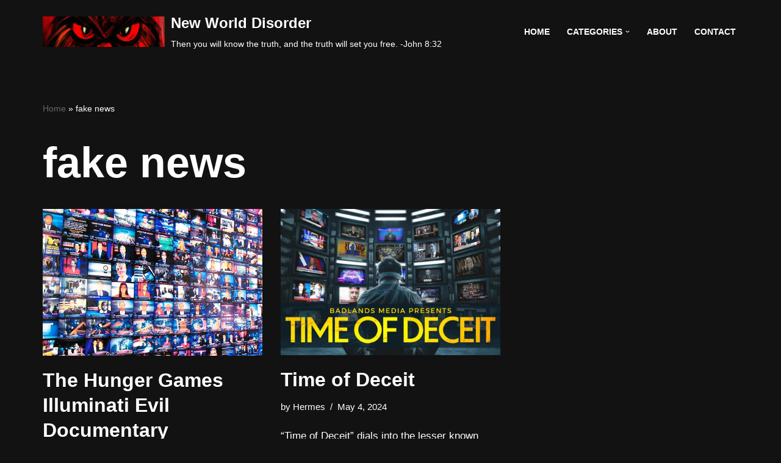

--- FILE ---
content_type: text/html; charset=UTF-8
request_url: https://wssrmnn.net/tag/fake-news/
body_size: 14166
content:
<!DOCTYPE html>
<html lang="en-US">

<head>
	
	<meta charset="UTF-8">
	<meta name="viewport" content="width=device-width, initial-scale=1, minimum-scale=1">
	<link rel="profile" href="http://gmpg.org/xfn/11">
		<meta name='robots' content='index, follow, max-image-preview:large, max-snippet:-1, max-video-preview:-1' />

	<!-- This site is optimized with the Yoast SEO plugin v26.2 - https://yoast.com/wordpress/plugins/seo/ -->
	<title>fake news Archives - New World Disorder</title>
	<link rel="canonical" href="https://wssrmnn.net/tag/fake-news/" />
	<meta property="og:locale" content="en_US" />
	<meta property="og:type" content="article" />
	<meta property="og:title" content="fake news Archives - New World Disorder" />
	<meta property="og:url" content="https://wssrmnn.net/tag/fake-news/" />
	<meta property="og:site_name" content="New World Disorder" />
	<meta name="twitter:card" content="summary_large_image" />
	<script type="application/ld+json" class="yoast-schema-graph">{"@context":"https://schema.org","@graph":[{"@type":"CollectionPage","@id":"https://wssrmnn.net/tag/fake-news/","url":"https://wssrmnn.net/tag/fake-news/","name":"fake news Archives - New World Disorder","isPartOf":{"@id":"https://wssrmnn.net/#website"},"primaryImageOfPage":{"@id":"https://wssrmnn.net/tag/fake-news/#primaryimage"},"image":{"@id":"https://wssrmnn.net/tag/fake-news/#primaryimage"},"thumbnailUrl":"https://wssrmnn.net/wp-content/uploads/2025/06/msm.jpg","breadcrumb":{"@id":"https://wssrmnn.net/tag/fake-news/#breadcrumb"},"inLanguage":"en-US"},{"@type":"ImageObject","inLanguage":"en-US","@id":"https://wssrmnn.net/tag/fake-news/#primaryimage","url":"https://wssrmnn.net/wp-content/uploads/2025/06/msm.jpg","contentUrl":"https://wssrmnn.net/wp-content/uploads/2025/06/msm.jpg","width":650,"height":435},{"@type":"BreadcrumbList","@id":"https://wssrmnn.net/tag/fake-news/#breadcrumb","itemListElement":[{"@type":"ListItem","position":1,"name":"Home","item":"https://wssrmnn.net/"},{"@type":"ListItem","position":2,"name":"fake news"}]},{"@type":"WebSite","@id":"https://wssrmnn.net/#website","url":"https://wssrmnn.net/","name":"New World Disorder","description":"Then you will know the truth, and the truth will set you free. -John 8:32","publisher":{"@id":"https://wssrmnn.net/#/schema/person/c48f2d00b32642fa76c822ef705ddbae"},"potentialAction":[{"@type":"SearchAction","target":{"@type":"EntryPoint","urlTemplate":"https://wssrmnn.net/?s={search_term_string}"},"query-input":{"@type":"PropertyValueSpecification","valueRequired":true,"valueName":"search_term_string"}}],"inLanguage":"en-US"},{"@type":["Person","Organization"],"@id":"https://wssrmnn.net/#/schema/person/c48f2d00b32642fa76c822ef705ddbae","name":"Hermes","image":{"@type":"ImageObject","inLanguage":"en-US","@id":"https://wssrmnn.net/#/schema/person/image/","url":"https://secure.gravatar.com/avatar/84b23e52deab1a3b37b6828d4cc228c0d4b6b20ba2dc3237f29bed17c687abc4?s=96&d=mm&r=g","contentUrl":"https://secure.gravatar.com/avatar/84b23e52deab1a3b37b6828d4cc228c0d4b6b20ba2dc3237f29bed17c687abc4?s=96&d=mm&r=g","caption":"Hermes"},"logo":{"@id":"https://wssrmnn.net/#/schema/person/image/"},"description":"Renowned for the Hermetic Corpus, a collection of mystical texts shaping Western esotericism. My teachings delve into alchemy, astrology, and the nature of reality, guiding seekers toward spiritual enlightenment. My legacy as a symbol of profound wisdom and spiritual pursuit endures.","sameAs":["https://wssrmnn.net"]}]}</script>
	<!-- / Yoast SEO plugin. -->


<link rel="alternate" type="application/rss+xml" title="New World Disorder &raquo; Feed" href="https://wssrmnn.net/feed/" />
<link rel="alternate" type="application/rss+xml" title="New World Disorder &raquo; Comments Feed" href="https://wssrmnn.net/comments/feed/" />
<link rel="alternate" type="application/rss+xml" title="New World Disorder &raquo; fake news Tag Feed" href="https://wssrmnn.net/tag/fake-news/feed/" />
<style type="text/css" media="all">
.wpautoterms-footer{background-color:#ffffff;text-align:center;}
.wpautoterms-footer a{color:#000000;font-family:Arial, sans-serif;font-size:14px;}
.wpautoterms-footer .separator{color:#cccccc;font-family:Arial, sans-serif;font-size:14px;}</style>
<style id='wp-img-auto-sizes-contain-inline-css'>
img:is([sizes=auto i],[sizes^="auto," i]){contain-intrinsic-size:3000px 1500px}
/*# sourceURL=wp-img-auto-sizes-contain-inline-css */
</style>
<style id='wp-emoji-styles-inline-css'>

	img.wp-smiley, img.emoji {
		display: inline !important;
		border: none !important;
		box-shadow: none !important;
		height: 1em !important;
		width: 1em !important;
		margin: 0 0.07em !important;
		vertical-align: -0.1em !important;
		background: none !important;
		padding: 0 !important;
	}
/*# sourceURL=wp-emoji-styles-inline-css */
</style>
<style id='wp-block-library-inline-css'>
:root{--wp-block-synced-color:#7a00df;--wp-block-synced-color--rgb:122,0,223;--wp-bound-block-color:var(--wp-block-synced-color);--wp-editor-canvas-background:#ddd;--wp-admin-theme-color:#007cba;--wp-admin-theme-color--rgb:0,124,186;--wp-admin-theme-color-darker-10:#006ba1;--wp-admin-theme-color-darker-10--rgb:0,107,160.5;--wp-admin-theme-color-darker-20:#005a87;--wp-admin-theme-color-darker-20--rgb:0,90,135;--wp-admin-border-width-focus:2px}@media (min-resolution:192dpi){:root{--wp-admin-border-width-focus:1.5px}}.wp-element-button{cursor:pointer}:root .has-very-light-gray-background-color{background-color:#eee}:root .has-very-dark-gray-background-color{background-color:#313131}:root .has-very-light-gray-color{color:#eee}:root .has-very-dark-gray-color{color:#313131}:root .has-vivid-green-cyan-to-vivid-cyan-blue-gradient-background{background:linear-gradient(135deg,#00d084,#0693e3)}:root .has-purple-crush-gradient-background{background:linear-gradient(135deg,#34e2e4,#4721fb 50%,#ab1dfe)}:root .has-hazy-dawn-gradient-background{background:linear-gradient(135deg,#faaca8,#dad0ec)}:root .has-subdued-olive-gradient-background{background:linear-gradient(135deg,#fafae1,#67a671)}:root .has-atomic-cream-gradient-background{background:linear-gradient(135deg,#fdd79a,#004a59)}:root .has-nightshade-gradient-background{background:linear-gradient(135deg,#330968,#31cdcf)}:root .has-midnight-gradient-background{background:linear-gradient(135deg,#020381,#2874fc)}:root{--wp--preset--font-size--normal:16px;--wp--preset--font-size--huge:42px}.has-regular-font-size{font-size:1em}.has-larger-font-size{font-size:2.625em}.has-normal-font-size{font-size:var(--wp--preset--font-size--normal)}.has-huge-font-size{font-size:var(--wp--preset--font-size--huge)}.has-text-align-center{text-align:center}.has-text-align-left{text-align:left}.has-text-align-right{text-align:right}.has-fit-text{white-space:nowrap!important}#end-resizable-editor-section{display:none}.aligncenter{clear:both}.items-justified-left{justify-content:flex-start}.items-justified-center{justify-content:center}.items-justified-right{justify-content:flex-end}.items-justified-space-between{justify-content:space-between}.screen-reader-text{border:0;clip-path:inset(50%);height:1px;margin:-1px;overflow:hidden;padding:0;position:absolute;width:1px;word-wrap:normal!important}.screen-reader-text:focus{background-color:#ddd;clip-path:none;color:#444;display:block;font-size:1em;height:auto;left:5px;line-height:normal;padding:15px 23px 14px;text-decoration:none;top:5px;width:auto;z-index:100000}html :where(.has-border-color){border-style:solid}html :where([style*=border-top-color]){border-top-style:solid}html :where([style*=border-right-color]){border-right-style:solid}html :where([style*=border-bottom-color]){border-bottom-style:solid}html :where([style*=border-left-color]){border-left-style:solid}html :where([style*=border-width]){border-style:solid}html :where([style*=border-top-width]){border-top-style:solid}html :where([style*=border-right-width]){border-right-style:solid}html :where([style*=border-bottom-width]){border-bottom-style:solid}html :where([style*=border-left-width]){border-left-style:solid}html :where(img[class*=wp-image-]){height:auto;max-width:100%}:where(figure){margin:0 0 1em}html :where(.is-position-sticky){--wp-admin--admin-bar--position-offset:var(--wp-admin--admin-bar--height,0px)}@media screen and (max-width:600px){html :where(.is-position-sticky){--wp-admin--admin-bar--position-offset:0px}}

/*# sourceURL=wp-block-library-inline-css */
</style><style id='wp-block-paragraph-inline-css'>
.is-small-text{font-size:.875em}.is-regular-text{font-size:1em}.is-large-text{font-size:2.25em}.is-larger-text{font-size:3em}.has-drop-cap:not(:focus):first-letter{float:left;font-size:8.4em;font-style:normal;font-weight:100;line-height:.68;margin:.05em .1em 0 0;text-transform:uppercase}body.rtl .has-drop-cap:not(:focus):first-letter{float:none;margin-left:.1em}p.has-drop-cap.has-background{overflow:hidden}:root :where(p.has-background){padding:1.25em 2.375em}:where(p.has-text-color:not(.has-link-color)) a{color:inherit}p.has-text-align-left[style*="writing-mode:vertical-lr"],p.has-text-align-right[style*="writing-mode:vertical-rl"]{rotate:180deg}
/*# sourceURL=https://wssrmnn.net/wp-includes/blocks/paragraph/style.min.css */
</style>
<style id='wp-block-quote-inline-css'>
.wp-block-quote{box-sizing:border-box;overflow-wrap:break-word}.wp-block-quote.is-large:where(:not(.is-style-plain)),.wp-block-quote.is-style-large:where(:not(.is-style-plain)){margin-bottom:1em;padding:0 1em}.wp-block-quote.is-large:where(:not(.is-style-plain)) p,.wp-block-quote.is-style-large:where(:not(.is-style-plain)) p{font-size:1.5em;font-style:italic;line-height:1.6}.wp-block-quote.is-large:where(:not(.is-style-plain)) cite,.wp-block-quote.is-large:where(:not(.is-style-plain)) footer,.wp-block-quote.is-style-large:where(:not(.is-style-plain)) cite,.wp-block-quote.is-style-large:where(:not(.is-style-plain)) footer{font-size:1.125em;text-align:right}.wp-block-quote>cite{display:block}
/*# sourceURL=https://wssrmnn.net/wp-includes/blocks/quote/style.min.css */
</style>
<style id='global-styles-inline-css'>
:root{--wp--preset--aspect-ratio--square: 1;--wp--preset--aspect-ratio--4-3: 4/3;--wp--preset--aspect-ratio--3-4: 3/4;--wp--preset--aspect-ratio--3-2: 3/2;--wp--preset--aspect-ratio--2-3: 2/3;--wp--preset--aspect-ratio--16-9: 16/9;--wp--preset--aspect-ratio--9-16: 9/16;--wp--preset--color--black: #000000;--wp--preset--color--cyan-bluish-gray: #abb8c3;--wp--preset--color--white: #ffffff;--wp--preset--color--pale-pink: #f78da7;--wp--preset--color--vivid-red: #cf2e2e;--wp--preset--color--luminous-vivid-orange: #ff6900;--wp--preset--color--luminous-vivid-amber: #fcb900;--wp--preset--color--light-green-cyan: #7bdcb5;--wp--preset--color--vivid-green-cyan: #00d084;--wp--preset--color--pale-cyan-blue: #8ed1fc;--wp--preset--color--vivid-cyan-blue: #0693e3;--wp--preset--color--vivid-purple: #9b51e0;--wp--preset--color--neve-link-color: var(--nv-primary-accent);--wp--preset--color--neve-link-hover-color: var(--nv-secondary-accent);--wp--preset--color--nv-site-bg: var(--nv-site-bg);--wp--preset--color--nv-light-bg: var(--nv-light-bg);--wp--preset--color--nv-dark-bg: var(--nv-dark-bg);--wp--preset--color--neve-text-color: var(--nv-text-color);--wp--preset--color--nv-text-dark-bg: var(--nv-text-dark-bg);--wp--preset--color--nv-c-1: var(--nv-c-1);--wp--preset--color--nv-c-2: var(--nv-c-2);--wp--preset--gradient--vivid-cyan-blue-to-vivid-purple: linear-gradient(135deg,rgb(6,147,227) 0%,rgb(155,81,224) 100%);--wp--preset--gradient--light-green-cyan-to-vivid-green-cyan: linear-gradient(135deg,rgb(122,220,180) 0%,rgb(0,208,130) 100%);--wp--preset--gradient--luminous-vivid-amber-to-luminous-vivid-orange: linear-gradient(135deg,rgb(252,185,0) 0%,rgb(255,105,0) 100%);--wp--preset--gradient--luminous-vivid-orange-to-vivid-red: linear-gradient(135deg,rgb(255,105,0) 0%,rgb(207,46,46) 100%);--wp--preset--gradient--very-light-gray-to-cyan-bluish-gray: linear-gradient(135deg,rgb(238,238,238) 0%,rgb(169,184,195) 100%);--wp--preset--gradient--cool-to-warm-spectrum: linear-gradient(135deg,rgb(74,234,220) 0%,rgb(151,120,209) 20%,rgb(207,42,186) 40%,rgb(238,44,130) 60%,rgb(251,105,98) 80%,rgb(254,248,76) 100%);--wp--preset--gradient--blush-light-purple: linear-gradient(135deg,rgb(255,206,236) 0%,rgb(152,150,240) 100%);--wp--preset--gradient--blush-bordeaux: linear-gradient(135deg,rgb(254,205,165) 0%,rgb(254,45,45) 50%,rgb(107,0,62) 100%);--wp--preset--gradient--luminous-dusk: linear-gradient(135deg,rgb(255,203,112) 0%,rgb(199,81,192) 50%,rgb(65,88,208) 100%);--wp--preset--gradient--pale-ocean: linear-gradient(135deg,rgb(255,245,203) 0%,rgb(182,227,212) 50%,rgb(51,167,181) 100%);--wp--preset--gradient--electric-grass: linear-gradient(135deg,rgb(202,248,128) 0%,rgb(113,206,126) 100%);--wp--preset--gradient--midnight: linear-gradient(135deg,rgb(2,3,129) 0%,rgb(40,116,252) 100%);--wp--preset--font-size--small: 13px;--wp--preset--font-size--medium: 20px;--wp--preset--font-size--large: 36px;--wp--preset--font-size--x-large: 42px;--wp--preset--spacing--20: 0.44rem;--wp--preset--spacing--30: 0.67rem;--wp--preset--spacing--40: 1rem;--wp--preset--spacing--50: 1.5rem;--wp--preset--spacing--60: 2.25rem;--wp--preset--spacing--70: 3.38rem;--wp--preset--spacing--80: 5.06rem;--wp--preset--shadow--natural: 6px 6px 9px rgba(0, 0, 0, 0.2);--wp--preset--shadow--deep: 12px 12px 50px rgba(0, 0, 0, 0.4);--wp--preset--shadow--sharp: 6px 6px 0px rgba(0, 0, 0, 0.2);--wp--preset--shadow--outlined: 6px 6px 0px -3px rgb(255, 255, 255), 6px 6px rgb(0, 0, 0);--wp--preset--shadow--crisp: 6px 6px 0px rgb(0, 0, 0);}:where(.is-layout-flex){gap: 0.5em;}:where(.is-layout-grid){gap: 0.5em;}body .is-layout-flex{display: flex;}.is-layout-flex{flex-wrap: wrap;align-items: center;}.is-layout-flex > :is(*, div){margin: 0;}body .is-layout-grid{display: grid;}.is-layout-grid > :is(*, div){margin: 0;}:where(.wp-block-columns.is-layout-flex){gap: 2em;}:where(.wp-block-columns.is-layout-grid){gap: 2em;}:where(.wp-block-post-template.is-layout-flex){gap: 1.25em;}:where(.wp-block-post-template.is-layout-grid){gap: 1.25em;}.has-black-color{color: var(--wp--preset--color--black) !important;}.has-cyan-bluish-gray-color{color: var(--wp--preset--color--cyan-bluish-gray) !important;}.has-white-color{color: var(--wp--preset--color--white) !important;}.has-pale-pink-color{color: var(--wp--preset--color--pale-pink) !important;}.has-vivid-red-color{color: var(--wp--preset--color--vivid-red) !important;}.has-luminous-vivid-orange-color{color: var(--wp--preset--color--luminous-vivid-orange) !important;}.has-luminous-vivid-amber-color{color: var(--wp--preset--color--luminous-vivid-amber) !important;}.has-light-green-cyan-color{color: var(--wp--preset--color--light-green-cyan) !important;}.has-vivid-green-cyan-color{color: var(--wp--preset--color--vivid-green-cyan) !important;}.has-pale-cyan-blue-color{color: var(--wp--preset--color--pale-cyan-blue) !important;}.has-vivid-cyan-blue-color{color: var(--wp--preset--color--vivid-cyan-blue) !important;}.has-vivid-purple-color{color: var(--wp--preset--color--vivid-purple) !important;}.has-neve-link-color-color{color: var(--wp--preset--color--neve-link-color) !important;}.has-neve-link-hover-color-color{color: var(--wp--preset--color--neve-link-hover-color) !important;}.has-nv-site-bg-color{color: var(--wp--preset--color--nv-site-bg) !important;}.has-nv-light-bg-color{color: var(--wp--preset--color--nv-light-bg) !important;}.has-nv-dark-bg-color{color: var(--wp--preset--color--nv-dark-bg) !important;}.has-neve-text-color-color{color: var(--wp--preset--color--neve-text-color) !important;}.has-nv-text-dark-bg-color{color: var(--wp--preset--color--nv-text-dark-bg) !important;}.has-nv-c-1-color{color: var(--wp--preset--color--nv-c-1) !important;}.has-nv-c-2-color{color: var(--wp--preset--color--nv-c-2) !important;}.has-black-background-color{background-color: var(--wp--preset--color--black) !important;}.has-cyan-bluish-gray-background-color{background-color: var(--wp--preset--color--cyan-bluish-gray) !important;}.has-white-background-color{background-color: var(--wp--preset--color--white) !important;}.has-pale-pink-background-color{background-color: var(--wp--preset--color--pale-pink) !important;}.has-vivid-red-background-color{background-color: var(--wp--preset--color--vivid-red) !important;}.has-luminous-vivid-orange-background-color{background-color: var(--wp--preset--color--luminous-vivid-orange) !important;}.has-luminous-vivid-amber-background-color{background-color: var(--wp--preset--color--luminous-vivid-amber) !important;}.has-light-green-cyan-background-color{background-color: var(--wp--preset--color--light-green-cyan) !important;}.has-vivid-green-cyan-background-color{background-color: var(--wp--preset--color--vivid-green-cyan) !important;}.has-pale-cyan-blue-background-color{background-color: var(--wp--preset--color--pale-cyan-blue) !important;}.has-vivid-cyan-blue-background-color{background-color: var(--wp--preset--color--vivid-cyan-blue) !important;}.has-vivid-purple-background-color{background-color: var(--wp--preset--color--vivid-purple) !important;}.has-neve-link-color-background-color{background-color: var(--wp--preset--color--neve-link-color) !important;}.has-neve-link-hover-color-background-color{background-color: var(--wp--preset--color--neve-link-hover-color) !important;}.has-nv-site-bg-background-color{background-color: var(--wp--preset--color--nv-site-bg) !important;}.has-nv-light-bg-background-color{background-color: var(--wp--preset--color--nv-light-bg) !important;}.has-nv-dark-bg-background-color{background-color: var(--wp--preset--color--nv-dark-bg) !important;}.has-neve-text-color-background-color{background-color: var(--wp--preset--color--neve-text-color) !important;}.has-nv-text-dark-bg-background-color{background-color: var(--wp--preset--color--nv-text-dark-bg) !important;}.has-nv-c-1-background-color{background-color: var(--wp--preset--color--nv-c-1) !important;}.has-nv-c-2-background-color{background-color: var(--wp--preset--color--nv-c-2) !important;}.has-black-border-color{border-color: var(--wp--preset--color--black) !important;}.has-cyan-bluish-gray-border-color{border-color: var(--wp--preset--color--cyan-bluish-gray) !important;}.has-white-border-color{border-color: var(--wp--preset--color--white) !important;}.has-pale-pink-border-color{border-color: var(--wp--preset--color--pale-pink) !important;}.has-vivid-red-border-color{border-color: var(--wp--preset--color--vivid-red) !important;}.has-luminous-vivid-orange-border-color{border-color: var(--wp--preset--color--luminous-vivid-orange) !important;}.has-luminous-vivid-amber-border-color{border-color: var(--wp--preset--color--luminous-vivid-amber) !important;}.has-light-green-cyan-border-color{border-color: var(--wp--preset--color--light-green-cyan) !important;}.has-vivid-green-cyan-border-color{border-color: var(--wp--preset--color--vivid-green-cyan) !important;}.has-pale-cyan-blue-border-color{border-color: var(--wp--preset--color--pale-cyan-blue) !important;}.has-vivid-cyan-blue-border-color{border-color: var(--wp--preset--color--vivid-cyan-blue) !important;}.has-vivid-purple-border-color{border-color: var(--wp--preset--color--vivid-purple) !important;}.has-neve-link-color-border-color{border-color: var(--wp--preset--color--neve-link-color) !important;}.has-neve-link-hover-color-border-color{border-color: var(--wp--preset--color--neve-link-hover-color) !important;}.has-nv-site-bg-border-color{border-color: var(--wp--preset--color--nv-site-bg) !important;}.has-nv-light-bg-border-color{border-color: var(--wp--preset--color--nv-light-bg) !important;}.has-nv-dark-bg-border-color{border-color: var(--wp--preset--color--nv-dark-bg) !important;}.has-neve-text-color-border-color{border-color: var(--wp--preset--color--neve-text-color) !important;}.has-nv-text-dark-bg-border-color{border-color: var(--wp--preset--color--nv-text-dark-bg) !important;}.has-nv-c-1-border-color{border-color: var(--wp--preset--color--nv-c-1) !important;}.has-nv-c-2-border-color{border-color: var(--wp--preset--color--nv-c-2) !important;}.has-vivid-cyan-blue-to-vivid-purple-gradient-background{background: var(--wp--preset--gradient--vivid-cyan-blue-to-vivid-purple) !important;}.has-light-green-cyan-to-vivid-green-cyan-gradient-background{background: var(--wp--preset--gradient--light-green-cyan-to-vivid-green-cyan) !important;}.has-luminous-vivid-amber-to-luminous-vivid-orange-gradient-background{background: var(--wp--preset--gradient--luminous-vivid-amber-to-luminous-vivid-orange) !important;}.has-luminous-vivid-orange-to-vivid-red-gradient-background{background: var(--wp--preset--gradient--luminous-vivid-orange-to-vivid-red) !important;}.has-very-light-gray-to-cyan-bluish-gray-gradient-background{background: var(--wp--preset--gradient--very-light-gray-to-cyan-bluish-gray) !important;}.has-cool-to-warm-spectrum-gradient-background{background: var(--wp--preset--gradient--cool-to-warm-spectrum) !important;}.has-blush-light-purple-gradient-background{background: var(--wp--preset--gradient--blush-light-purple) !important;}.has-blush-bordeaux-gradient-background{background: var(--wp--preset--gradient--blush-bordeaux) !important;}.has-luminous-dusk-gradient-background{background: var(--wp--preset--gradient--luminous-dusk) !important;}.has-pale-ocean-gradient-background{background: var(--wp--preset--gradient--pale-ocean) !important;}.has-electric-grass-gradient-background{background: var(--wp--preset--gradient--electric-grass) !important;}.has-midnight-gradient-background{background: var(--wp--preset--gradient--midnight) !important;}.has-small-font-size{font-size: var(--wp--preset--font-size--small) !important;}.has-medium-font-size{font-size: var(--wp--preset--font-size--medium) !important;}.has-large-font-size{font-size: var(--wp--preset--font-size--large) !important;}.has-x-large-font-size{font-size: var(--wp--preset--font-size--x-large) !important;}
/*# sourceURL=global-styles-inline-css */
</style>

<style id='classic-theme-styles-inline-css'>
/*! This file is auto-generated */
.wp-block-button__link{color:#fff;background-color:#32373c;border-radius:9999px;box-shadow:none;text-decoration:none;padding:calc(.667em + 2px) calc(1.333em + 2px);font-size:1.125em}.wp-block-file__button{background:#32373c;color:#fff;text-decoration:none}
/*# sourceURL=/wp-includes/css/classic-themes.min.css */
</style>
<link rel='stylesheet' id='wpautoterms_css-css' href='https://wssrmnn.net/wp-content/plugins/auto-terms-of-service-and-privacy-policy/css/wpautoterms.css?ver=6.9' media='all' />
<link rel='stylesheet' id='searchandfilter-css' href='https://wssrmnn.net/wp-content/plugins/search-filter/style.css?ver=1' media='all' />
<link rel='stylesheet' id='neve-style-css' href='https://wssrmnn.net/wp-content/themes/neve/style-main-new.min.css?ver=4.1.3' media='all' />
<style id='neve-style-inline-css'>
.is-menu-sidebar .header-menu-sidebar { visibility: visible; }.is-menu-sidebar.menu_sidebar_slide_left .header-menu-sidebar { transform: translate3d(0, 0, 0); left: 0; }.is-menu-sidebar.menu_sidebar_slide_right .header-menu-sidebar { transform: translate3d(0, 0, 0); right: 0; }.is-menu-sidebar.menu_sidebar_pull_right .header-menu-sidebar, .is-menu-sidebar.menu_sidebar_pull_left .header-menu-sidebar { transform: translateX(0); }.is-menu-sidebar.menu_sidebar_dropdown .header-menu-sidebar { height: auto; }.is-menu-sidebar.menu_sidebar_dropdown .header-menu-sidebar-inner { max-height: 400px; padding: 20px 0; }.is-menu-sidebar.menu_sidebar_full_canvas .header-menu-sidebar { opacity: 1; }.header-menu-sidebar .menu-item-nav-search:not(.floating) { pointer-events: none; }.header-menu-sidebar .menu-item-nav-search .is-menu-sidebar { pointer-events: unset; }@media screen and (max-width: 960px) { .builder-item.cr .item--inner { --textalign: center; --justify: center; } }
.nv-meta-list li.meta:not(:last-child):after { content:"/" }.nv-meta-list .no-mobile{
			display:none;
		}.nv-meta-list li.last::after{
			content: ""!important;
		}@media (min-width: 769px) {
			.nv-meta-list .no-mobile {
				display: inline-block;
			}
			.nv-meta-list li.last:not(:last-child)::after {
		 		content: "/" !important;
			}
		}
 :root{ --container: 748px;--postwidth:100%; --primarybtnbg: var(--nv-primary-accent); --secondarybtnbg: rgba(0, 0, 0, 0); --primarybtnhoverbg: var(--nv-secondary-accent); --secondarybtnhoverbg: var(--nv-dark-bg); --primarybtncolor: #010101; --secondarybtncolor: var(--nv-dark-bg); --primarybtnhovercolor: #ffffff; --secondarybtnhovercolor: var(--nv-text-dark-bg);--primarybtnborderradius:0;--secondarybtnborderradius:0;--secondarybtnborderwidth:2px;--btnpadding:12px 24px;--primarybtnpadding:12px 24px;--secondarybtnpadding:calc(12px - 2px) calc(24px - 2px); --btnfs: 14px; --btnlineheight: 1.6em; --bodyfontfamily: Arial,Helvetica,sans-serif; --bodyfontsize: 16px; --bodylineheight: 1.7em; --bodyletterspacing: 0px; --bodyfontweight: 400; --bodytexttransform: none; --h1fontsize: 39px; --h1fontweight: 600; --h1lineheight: 1.2em; --h1letterspacing: 0px; --h1texttransform: none; --h2fontsize: 28px; --h2fontweight: 600; --h2lineheight: 1.3em; --h2letterspacing: 0px; --h2texttransform: none; --h3fontsize: 20px; --h3fontweight: 600; --h3lineheight: 1.3em; --h3letterspacing: 0px; --h3texttransform: none; --h4fontsize: 16px; --h4fontweight: 600; --h4lineheight: 1.3em; --h4letterspacing: 0px; --h4texttransform: none; --h5fontsize: 14px; --h5fontweight: 600; --h5lineheight: 1.3em; --h5letterspacing: 0px; --h5texttransform: none; --h6fontsize: 14px; --h6fontweight: 600; --h6lineheight: 1.3em; --h6letterspacing: 0px; --h6texttransform: none;--formfieldborderwidth:2px;--formfieldborderradius:0; --formfieldbgcolor: var(--nv-site-bg); --formfieldbordercolor: var(--nv-light-bg); --formfieldcolor: var(--nv-text-color);--formfieldpadding:10px 12px 10px 12px;; } .nv-index-posts{ --borderradius:0px; } .single-post-container .alignfull > [class*="__inner-container"], .single-post-container .alignwide > [class*="__inner-container"]{ max-width:718px } .nv-meta-list{ --avatarsize: 20px; } .single .nv-meta-list{ --avatarsize: 20px; } .blog .blog-entry-title, .archive .blog-entry-title{ --fontsize: 28px; } .single h1.entry-title{ --fontsize: 28px; } .neve-main{ --boxshadow:0 3px 6px -5px rgba(0, 0, 0, 0.1), 0 4px 8px rgba(0, 0, 0, 0.1); } .nv-is-boxed.nv-comments-wrap{ --padding:20px; } .nv-is-boxed.comment-respond{ --padding:20px; } .single:not(.single-product), .page{ --c-vspace:0 0 0 0;; } .global-styled{ --bgcolor: var(--nv-site-bg); } .header-top{ --rowbcolor: var(--nv-light-bg); --color: var(--nv-text-color); --bgcolor: #f0f0f0; } .header-main{ --rowbcolor: var(--nv-light-bg); --color: var(--nv-text-color); --bgcolor: var(--nv-site-bg); } .header-bottom{ --rowbcolor: var(--nv-light-bg); --color: var(--nv-text-color); --bgcolor: #121212; } .header-menu-sidebar-bg{ --justify: flex-start; --textalign: left;--flexg: 1;--wrapdropdownwidth: auto; --color: var(--nv-text-color); --bgcolor: var(--nv-site-bg); } .header-menu-sidebar{ width: 360px; } .builder-item--logo{ --maxwidth: 100px; --fs: 24px;--padding:10px 0;--margin:0; --textalign: left;--justify: flex-start; } .builder-item--nav-icon,.header-menu-sidebar .close-sidebar-panel .navbar-toggle{ --borderradius:0;--borderwidth:1px; } .builder-item--nav-icon{ --label-margin:0 5px 0 0;;--padding:10px 15px;--margin:0; } .builder-item--primary-menu{ --color: var(--nv-text-color); --hovercolor: var(--nv-secondary-accent); --hovertextcolor: var(--nv-text-color); --activecolor: var(--nv-text-color); --spacing: 20px; --height: 25px;--padding:0;--margin:0; --fontsize: 1em; --lineheight: 1.6em; --letterspacing: 0px; --fontweight: 600; --texttransform: uppercase; --iconsize: 1em; } .hfg-is-group.has-primary-menu .inherit-ff{ --inheritedfw: 600; } .builder-item--header_search{ --height: 30px; --formfieldfontsize: 12px;--formfieldborderwidth:2px;--formfieldborderradius:2px;--padding:0;--margin:0; } .footer-top-inner .row{ grid-template-columns:1fr 1fr 1fr; --valign: flex-start; } .footer-top{ --rowbcolor: var(--nv-light-bg); --color: var(--nv-text-color); --bgcolor: #ffffff; } .footer-main-inner .row{ grid-template-columns:1fr 1fr 1fr; --valign: flex-start; } .footer-main{ --rowbcolor: var(--nv-light-bg); --color: var(--nv-text-color); --bgcolor: var(--nv-site-bg); } .footer-bottom-inner .row{ grid-template-columns:1fr 2fr; --valign: center; } .footer-bottom{ --rowbcolor: var(--nv-light-bg); --color: var(--nv-text-dark-bg); --bgcolor: var(--nv-dark-bg); } .builder-item--footer-one-widgets{ --padding:0;--margin:0; --textalign: left;--justify: flex-start; } @media(min-width: 576px){ :root{ --container: 992px;--postwidth:50%;--btnpadding:12px 24px;--primarybtnpadding:12px 24px;--secondarybtnpadding:calc(12px - 2px) calc(24px - 2px); --btnfs: 14px; --btnlineheight: 1.6em; --bodyfontsize: 16px; --bodylineheight: 1.7em; --bodyletterspacing: 0px; --h1fontsize: 55px; --h1lineheight: 1.3em; --h1letterspacing: 0px; --h2fontsize: 34px; --h2lineheight: 1.3em; --h2letterspacing: 0px; --h3fontsize: 20px; --h3lineheight: 1.3em; --h3letterspacing: 0px; --h4fontsize: 16px; --h4lineheight: 1.3em; --h4letterspacing: 0px; --h5fontsize: 14px; --h5lineheight: 1.3em; --h5letterspacing: 0px; --h6fontsize: 14px; --h6lineheight: 1.3em; --h6letterspacing: 0px; } .single-post-container .alignfull > [class*="__inner-container"], .single-post-container .alignwide > [class*="__inner-container"]{ max-width:962px } .nv-meta-list{ --avatarsize: 20px; } .single .nv-meta-list{ --avatarsize: 20px; } .blog .blog-entry-title, .archive .blog-entry-title{ --fontsize: 32px; } .single h1.entry-title{ --fontsize: 40px; } .nv-is-boxed.nv-comments-wrap{ --padding:30px; } .nv-is-boxed.comment-respond{ --padding:30px; } .single:not(.single-product), .page{ --c-vspace:0 0 0 0;; } .header-menu-sidebar-bg{ --justify: flex-start; --textalign: left;--flexg: 1;--wrapdropdownwidth: auto; } .header-menu-sidebar{ width: 360px; } .builder-item--logo{ --maxwidth: 350px; --fs: 24px;--padding:10px 0;--margin:0; --textalign: left;--justify: flex-start; } .builder-item--nav-icon{ --label-margin:0 5px 0 0;;--padding:10px 15px;--margin:0; } .builder-item--primary-menu{ --spacing: 20px; --height: 25px;--padding:0;--margin:0; --fontsize: 1em; --lineheight: 1.6em; --letterspacing: 0px; --iconsize: 1em; } .builder-item--header_search{ --height: 40px; --formfieldfontsize: 14px;--formfieldborderwidth:2px;--formfieldborderradius:2px;--padding:0;--margin:0; } .builder-item--footer-one-widgets{ --padding:0;--margin:0; --textalign: left;--justify: flex-start; } }@media(min-width: 960px){ :root{ --container: 1170px;--postwidth:33.333333333333%;--btnpadding:12px 24px;--primarybtnpadding:12px 24px;--secondarybtnpadding:calc(12px - 2px) calc(24px - 2px); --btnfs: 16px; --btnlineheight: 1.6em; --bodyfontsize: 17px; --bodylineheight: 1.7em; --bodyletterspacing: 0px; --h1fontsize: 70px; --h1lineheight: 1.3em; --h1letterspacing: 0px; --h2fontsize: 46px; --h2lineheight: 1.3em; --h2letterspacing: 0px; --h3fontsize: 24px; --h3lineheight: 1.3em; --h3letterspacing: 0px; --h4fontsize: 20px; --h4lineheight: 1.3em; --h4letterspacing: 0px; --h5fontsize: 16px; --h5lineheight: 1.3em; --h5letterspacing: 0px; --h6fontsize: 16px; --h6lineheight: 1.3em; --h6letterspacing: 0px; } body:not(.single):not(.archive):not(.blog):not(.search):not(.error404) .neve-main > .container .col, body.post-type-archive-course .neve-main > .container .col, body.post-type-archive-llms_membership .neve-main > .container .col{ max-width: 100%; } body:not(.single):not(.archive):not(.blog):not(.search):not(.error404) .nv-sidebar-wrap, body.post-type-archive-course .nv-sidebar-wrap, body.post-type-archive-llms_membership .nv-sidebar-wrap{ max-width: 0%; } .neve-main > .archive-container .nv-index-posts.col{ max-width: 100%; } .neve-main > .archive-container .nv-sidebar-wrap{ max-width: 0%; } .neve-main > .single-post-container .nv-single-post-wrap.col{ max-width: 70%; } .single-post-container .alignfull > [class*="__inner-container"], .single-post-container .alignwide > [class*="__inner-container"]{ max-width:789px } .container-fluid.single-post-container .alignfull > [class*="__inner-container"], .container-fluid.single-post-container .alignwide > [class*="__inner-container"]{ max-width:calc(70% + 15px) } .neve-main > .single-post-container .nv-sidebar-wrap{ max-width: 30%; } .nv-meta-list{ --avatarsize: 20px; } .single .nv-meta-list{ --avatarsize: 20px; } .blog .blog-entry-title, .archive .blog-entry-title{ --fontsize: 32px; } .single h1.entry-title{ --fontsize: 65px; } .nv-is-boxed.nv-comments-wrap{ --padding:40px; } .nv-is-boxed.comment-respond{ --padding:40px; } .single:not(.single-product), .page{ --c-vspace:0 0 0 0;; } .header-menu-sidebar-bg{ --justify: flex-start; --textalign: left;--flexg: 1;--wrapdropdownwidth: auto; } .header-menu-sidebar{ width: 360px; } .builder-item--logo{ --maxwidth: 350px; --fs: 24px;--padding:10px 0;--margin:0; --textalign: left;--justify: flex-start; } .builder-item--nav-icon{ --label-margin:0 5px 0 0;;--padding:10px 15px;--margin:0; } .builder-item--primary-menu{ --spacing: 20px; --height: 25px;--padding:0;--margin:0; --fontsize: 0.8em; --lineheight: 1.6em; --letterspacing: 0px; --iconsize: 0.8em; } .builder-item--header_search{ --height: 40px; --formfieldfontsize: 14px;--formfieldborderwidth:2px;--formfieldborderradius:2px;--padding:0;--margin:0; } .builder-item--footer-one-widgets{ --padding:0;--margin:0; --textalign: left;--justify: flex-start; } }:root{--nv-primary-accent:#fcaf3b;--nv-secondary-accent:#ab641d;--nv-site-bg:#121212;--nv-light-bg:#2b2b2b;--nv-dark-bg:#1a1a1a;--nv-text-color:#ffffff;--nv-text-dark-bg:#ffffff;--nv-c-1:#77b978;--nv-c-2:#f37262;--nv-fallback-ff:Arial, Helvetica, sans-serif;}
/*# sourceURL=neve-style-inline-css */
</style>
<script src="https://wssrmnn.net/wp-includes/js/jquery/jquery.min.js?ver=3.7.1" id="jquery-core-js"></script>
<script src="https://wssrmnn.net/wp-includes/js/jquery/jquery-migrate.min.js?ver=3.4.1" id="jquery-migrate-js"></script>
<script src="https://wssrmnn.net/wp-includes/js/dist/dom-ready.min.js?ver=f77871ff7694fffea381" id="wp-dom-ready-js"></script>
<script src="https://wssrmnn.net/wp-content/plugins/auto-terms-of-service-and-privacy-policy/js/base.js?ver=3.0.4" id="wpautoterms_base-js"></script>
<link rel="https://api.w.org/" href="https://wssrmnn.net/wp-json/" /><link rel="alternate" title="JSON" type="application/json" href="https://wssrmnn.net/wp-json/wp/v2/tags/591" /><link rel="EditURI" type="application/rsd+xml" title="RSD" href="https://wssrmnn.net/xmlrpc.php?rsd" />
<meta name="generator" content="WordPress 6.9" />
<link rel="icon" href="https://wssrmnn.net/wp-content/uploads/2024/04/LOGO_owlsmall-150x150.png" sizes="32x32" />
<link rel="icon" href="https://wssrmnn.net/wp-content/uploads/2024/04/LOGO_owlsmall-300x300.png" sizes="192x192" />
<link rel="apple-touch-icon" href="https://wssrmnn.net/wp-content/uploads/2024/04/LOGO_owlsmall-300x300.png" />
<meta name="msapplication-TileImage" content="https://wssrmnn.net/wp-content/uploads/2024/04/LOGO_owlsmall-300x300.png" />

	</head>

<body  class="archive tag tag-fake-news tag-591 wp-theme-neve  nv-blog-grid nv-sidebar-full-width menu_sidebar_slide_left" id="neve_body"  >
<div class="wrapper">
	
	<header class="header"  >
		<a class="neve-skip-link show-on-focus" href="#content" >
			Skip to content		</a>
		<div id="header-grid"  class="hfg_header site-header">
	
<nav class="header--row header-main hide-on-mobile hide-on-tablet layout-full-contained nv-navbar header--row"
	data-row-id="main" data-show-on="desktop">

	<div
		class="header--row-inner header-main-inner">
		<div class="container">
			<div
				class="row row--wrapper"
				data-section="hfg_header_layout_main" >
				<div class="hfg-slot left"><div class="builder-item desktop-left"><div class="item--inner builder-item--logo"
		data-section="title_tagline"
		data-item-id="logo">
	
<div class="site-logo">
	<a class="brand" href="https://wssrmnn.net/" aria-label="New World Disorder Then you will know the truth, and the truth will set you free. -John 8:32" rel="home"><div class="title-with-logo"><img width="200" height="50" src="https://wssrmnn.net/wp-content/uploads/2024/04/cropped-LOGO_owl1.png" class="neve-site-logo skip-lazy" alt="" data-variant="logo" decoding="async" /><div class="nv-title-tagline-wrap"><p class="site-title">New World Disorder</p><small>Then you will know the truth, and the truth will set you free. -John 8:32</small></div></div></a></div>
	</div>

</div></div><div class="hfg-slot right"><div class="builder-item has-nav"><div class="item--inner builder-item--primary-menu has_menu"
		data-section="header_menu_primary"
		data-item-id="primary-menu">
	<div class="nv-nav-wrap">
	<div role="navigation" class="nav-menu-primary style-border-bottom m-style"
			aria-label="Primary Menu">

		<ul id="nv-primary-navigation-main" class="primary-menu-ul nav-ul menu-desktop"><li id="menu-item-831" class="menu-item menu-item-type-custom menu-item-object-custom menu-item-home menu-item-831"><div class="wrap"><a href="https://wssrmnn.net">Home</a></div></li>
<li id="menu-item-905" class="menu-item menu-item-type-custom menu-item-object-custom menu-item-home menu-item-has-children menu-item-905"><div class="wrap"><a href="https://wssrmnn.net"><span class="menu-item-title-wrap dd-title">Categories</span></a><div role="button" aria-pressed="false" aria-label="Open Submenu" tabindex="0" class="caret-wrap caret 2" style="margin-left:5px;"><span class="caret"><svg fill="currentColor" aria-label="Dropdown" xmlns="http://www.w3.org/2000/svg" viewBox="0 0 448 512"><path d="M207.029 381.476L12.686 187.132c-9.373-9.373-9.373-24.569 0-33.941l22.667-22.667c9.357-9.357 24.522-9.375 33.901-.04L224 284.505l154.745-154.021c9.379-9.335 24.544-9.317 33.901.04l22.667 22.667c9.373 9.373 9.373 24.569 0 33.941L240.971 381.476c-9.373 9.372-24.569 9.372-33.942 0z"/></svg></span></div></div>
<ul class="sub-menu">
	<li id="menu-item-906" class="menu-item menu-item-type-taxonomy menu-item-object-category menu-item-906"><div class="wrap"><a href="https://wssrmnn.net/category/book/">Book</a></div></li>
	<li id="menu-item-907" class="menu-item menu-item-type-taxonomy menu-item-object-category menu-item-907"><div class="wrap"><a href="https://wssrmnn.net/category/documentary/">Documentary</a></div></li>
	<li id="menu-item-908" class="menu-item menu-item-type-taxonomy menu-item-object-category menu-item-908"><div class="wrap"><a href="https://wssrmnn.net/category/movie/">Movie</a></div></li>
	<li id="menu-item-909" class="menu-item menu-item-type-taxonomy menu-item-object-category menu-item-909"><div class="wrap"><a href="https://wssrmnn.net/category/nwo/">N.W.O.</a></div></li>
	<li id="menu-item-910" class="menu-item menu-item-type-taxonomy menu-item-object-category menu-item-910"><div class="wrap"><a href="https://wssrmnn.net/category/science-health/">Science/Health</a></div></li>
	<li id="menu-item-911" class="menu-item menu-item-type-taxonomy menu-item-object-category menu-item-911"><div class="wrap"><a href="https://wssrmnn.net/category/talk/">Talk/Podcast</a></div></li>
	<li id="menu-item-912" class="menu-item menu-item-type-taxonomy menu-item-object-category menu-item-912"><div class="wrap"><a href="https://wssrmnn.net/category/technology/">Technology</a></div></li>
	<li id="menu-item-913" class="menu-item menu-item-type-taxonomy menu-item-object-category menu-item-913"><div class="wrap"><a href="https://wssrmnn.net/category/ufo-uap/">UFO/UAP</a></div></li>
	<li id="menu-item-915" class="menu-item menu-item-type-taxonomy menu-item-object-category menu-item-915"><div class="wrap"><a href="https://wssrmnn.net/category/vaccine/">Vaccine</a></div></li>
	<li id="menu-item-916" class="menu-item menu-item-type-taxonomy menu-item-object-category menu-item-916"><div class="wrap"><a href="https://wssrmnn.net/category/various/">Various/Religion</a></div></li>
	<li id="menu-item-917" class="menu-item menu-item-type-taxonomy menu-item-object-category menu-item-917"><div class="wrap"><a href="https://wssrmnn.net/category/war/">War</a></div></li>
	<li id="menu-item-918" class="menu-item menu-item-type-taxonomy menu-item-object-category menu-item-918"><div class="wrap"><a href="https://wssrmnn.net/category/whistleblower/">Whistleblower</a></div></li>
</ul>
</li>
<li id="menu-item-4208" class="menu-item menu-item-type-post_type menu-item-object-page menu-item-4208"><div class="wrap"><a href="https://wssrmnn.net/home2/">About</a></div></li>
<li id="menu-item-94" class="menu-item menu-item-type-post_type menu-item-object-page menu-item-94"><div class="wrap"><a href="https://wssrmnn.net/contact/">Contact</a></div></li>
</ul>	</div>
</div>

	</div>

</div></div>							</div>
		</div>
	</div>
</nav>


<nav class="header--row header-main hide-on-desktop layout-full-contained nv-navbar header--row"
	data-row-id="main" data-show-on="mobile">

	<div
		class="header--row-inner header-main-inner">
		<div class="container">
			<div
				class="row row--wrapper"
				data-section="hfg_header_layout_main" >
				<div class="hfg-slot left"><div class="builder-item tablet-left mobile-left"><div class="item--inner builder-item--logo"
		data-section="title_tagline"
		data-item-id="logo">
	
<div class="site-logo">
	<a class="brand" href="https://wssrmnn.net/" aria-label="New World Disorder Then you will know the truth, and the truth will set you free. -John 8:32" rel="home"><div class="title-with-logo"><img width="200" height="50" src="https://wssrmnn.net/wp-content/uploads/2024/04/cropped-LOGO_owl1.png" class="neve-site-logo skip-lazy" alt="" data-variant="logo" decoding="async" /><div class="nv-title-tagline-wrap"><p class="site-title">New World Disorder</p><small>Then you will know the truth, and the truth will set you free. -John 8:32</small></div></div></a></div>
	</div>

</div></div><div class="hfg-slot right"><div class="builder-item tablet-left mobile-left"><div class="item--inner builder-item--nav-icon"
		data-section="header_menu_icon"
		data-item-id="nav-icon">
	<div class="menu-mobile-toggle item-button navbar-toggle-wrapper">
	<button type="button" class=" navbar-toggle"
			value="Navigation Menu"
					aria-label="Navigation Menu "
			aria-expanded="false" onclick="if('undefined' !== typeof toggleAriaClick ) { toggleAriaClick() }">
					<span class="bars">
				<span class="icon-bar"></span>
				<span class="icon-bar"></span>
				<span class="icon-bar"></span>
			</span>
					<span class="screen-reader-text">Navigation Menu</span>
	</button>
</div> <!--.navbar-toggle-wrapper-->


	</div>

</div></div>							</div>
		</div>
	</div>
</nav>

<div class="header--row header-bottom hide-on-desktop layout-full-contained header--row"
	data-row-id="bottom" data-show-on="mobile">

	<div
		class="header--row-inner header-bottom-inner">
		<div class="container">
			<div
				class="row row--wrapper"
				data-section="hfg_header_layout_bottom" >
				<div class="hfg-slot left"></div><div class="hfg-slot right"><div class="builder-item tablet-left mobile-left"><div class="item--inner builder-item--header_search"
		data-section="header_search"
		data-item-id="header_search">
	<div class="component-wrap search-field">
	<div class="widget widget-search"  style="padding: 0;margin: 8px 2px;"  >
		
<form role="search"
	method="get"
	class="search-form"
	action="https://wssrmnn.net/">
	<label>
		<span class="screen-reader-text">Search for...</span>
	</label>
	<input type="search"
		class="search-field"
		aria-label="Search"
		placeholder="Search for..."
		value=""
		name="s"/>
	<button type="submit"
			class="search-submit nv-submit"
			aria-label="Search">
					<span class="nv-search-icon-wrap">
				<span class="nv-icon nv-search" >
				<svg width="15" height="15" viewBox="0 0 1792 1792" xmlns="http://www.w3.org/2000/svg"><path d="M1216 832q0-185-131.5-316.5t-316.5-131.5-316.5 131.5-131.5 316.5 131.5 316.5 316.5 131.5 316.5-131.5 131.5-316.5zm512 832q0 52-38 90t-90 38q-54 0-90-38l-343-342q-179 124-399 124-143 0-273.5-55.5t-225-150-150-225-55.5-273.5 55.5-273.5 150-225 225-150 273.5-55.5 273.5 55.5 225 150 150 225 55.5 273.5q0 220-124 399l343 343q37 37 37 90z" /></svg>
			</span>			</span>
			</button>
	</form>
	</div>
</div>
	</div>

</div></div>							</div>
		</div>
	</div>
</div>

<div
		id="header-menu-sidebar" class="header-menu-sidebar tcb menu-sidebar-panel slide_left hfg-pe"
		data-row-id="sidebar">
	<div id="header-menu-sidebar-bg" class="header-menu-sidebar-bg">
				<div class="close-sidebar-panel navbar-toggle-wrapper">
			<button type="button" class="hamburger is-active  navbar-toggle active" 					value="Navigation Menu"
					aria-label="Navigation Menu "
					aria-expanded="false" onclick="if('undefined' !== typeof toggleAriaClick ) { toggleAriaClick() }">
								<span class="bars">
						<span class="icon-bar"></span>
						<span class="icon-bar"></span>
						<span class="icon-bar"></span>
					</span>
								<span class="screen-reader-text">
			Navigation Menu					</span>
			</button>
		</div>
					<div id="header-menu-sidebar-inner" class="header-menu-sidebar-inner tcb ">
						<div class="builder-item has-nav"><div class="item--inner builder-item--primary-menu has_menu"
		data-section="header_menu_primary"
		data-item-id="primary-menu">
	<div class="nv-nav-wrap">
	<div role="navigation" class="nav-menu-primary style-border-bottom m-style"
			aria-label="Primary Menu">

		<ul id="nv-primary-navigation-sidebar" class="primary-menu-ul nav-ul menu-mobile"><li class="menu-item menu-item-type-custom menu-item-object-custom menu-item-home menu-item-831"><div class="wrap"><a href="https://wssrmnn.net">Home</a></div></li>
<li class="menu-item menu-item-type-custom menu-item-object-custom menu-item-home menu-item-has-children menu-item-905"><div class="wrap"><a href="https://wssrmnn.net"><span class="menu-item-title-wrap dd-title">Categories</span></a><button tabindex="0" type="button" class="caret-wrap navbar-toggle 2 " style="margin-left:5px;"  aria-label="Toggle Categories"><span class="caret"><svg fill="currentColor" aria-label="Dropdown" xmlns="http://www.w3.org/2000/svg" viewBox="0 0 448 512"><path d="M207.029 381.476L12.686 187.132c-9.373-9.373-9.373-24.569 0-33.941l22.667-22.667c9.357-9.357 24.522-9.375 33.901-.04L224 284.505l154.745-154.021c9.379-9.335 24.544-9.317 33.901.04l22.667 22.667c9.373 9.373 9.373 24.569 0 33.941L240.971 381.476c-9.373 9.372-24.569 9.372-33.942 0z"/></svg></span></button></div>
<ul class="sub-menu">
	<li class="menu-item menu-item-type-taxonomy menu-item-object-category menu-item-906"><div class="wrap"><a href="https://wssrmnn.net/category/book/">Book</a></div></li>
	<li class="menu-item menu-item-type-taxonomy menu-item-object-category menu-item-907"><div class="wrap"><a href="https://wssrmnn.net/category/documentary/">Documentary</a></div></li>
	<li class="menu-item menu-item-type-taxonomy menu-item-object-category menu-item-908"><div class="wrap"><a href="https://wssrmnn.net/category/movie/">Movie</a></div></li>
	<li class="menu-item menu-item-type-taxonomy menu-item-object-category menu-item-909"><div class="wrap"><a href="https://wssrmnn.net/category/nwo/">N.W.O.</a></div></li>
	<li class="menu-item menu-item-type-taxonomy menu-item-object-category menu-item-910"><div class="wrap"><a href="https://wssrmnn.net/category/science-health/">Science/Health</a></div></li>
	<li class="menu-item menu-item-type-taxonomy menu-item-object-category menu-item-911"><div class="wrap"><a href="https://wssrmnn.net/category/talk/">Talk/Podcast</a></div></li>
	<li class="menu-item menu-item-type-taxonomy menu-item-object-category menu-item-912"><div class="wrap"><a href="https://wssrmnn.net/category/technology/">Technology</a></div></li>
	<li class="menu-item menu-item-type-taxonomy menu-item-object-category menu-item-913"><div class="wrap"><a href="https://wssrmnn.net/category/ufo-uap/">UFO/UAP</a></div></li>
	<li class="menu-item menu-item-type-taxonomy menu-item-object-category menu-item-915"><div class="wrap"><a href="https://wssrmnn.net/category/vaccine/">Vaccine</a></div></li>
	<li class="menu-item menu-item-type-taxonomy menu-item-object-category menu-item-916"><div class="wrap"><a href="https://wssrmnn.net/category/various/">Various/Religion</a></div></li>
	<li class="menu-item menu-item-type-taxonomy menu-item-object-category menu-item-917"><div class="wrap"><a href="https://wssrmnn.net/category/war/">War</a></div></li>
	<li class="menu-item menu-item-type-taxonomy menu-item-object-category menu-item-918"><div class="wrap"><a href="https://wssrmnn.net/category/whistleblower/">Whistleblower</a></div></li>
</ul>
</li>
<li class="menu-item menu-item-type-post_type menu-item-object-page menu-item-4208"><div class="wrap"><a href="https://wssrmnn.net/home2/">About</a></div></li>
<li class="menu-item menu-item-type-post_type menu-item-object-page menu-item-94"><div class="wrap"><a href="https://wssrmnn.net/contact/">Contact</a></div></li>
</ul>	</div>
</div>

	</div>

</div>					</div>
	</div>
</div>
<div class="header-menu-sidebar-overlay hfg-ov hfg-pe" onclick="if('undefined' !== typeof toggleAriaClick ) { toggleAriaClick() }"></div>
</div>
	</header>

	<style>.nav-ul li:focus-within .wrap.active + .sub-menu { opacity: 1; visibility: visible; }.nav-ul li.neve-mega-menu:focus-within .wrap.active + .sub-menu { display: grid; }.nav-ul li > .wrap { display: flex; align-items: center; position: relative; padding: 0 4px; }.nav-ul:not(.menu-mobile):not(.neve-mega-menu) > li > .wrap > a { padding-top: 1px }</style><style>.header-menu-sidebar .nav-ul li .wrap { padding: 0 4px; }.header-menu-sidebar .nav-ul li .wrap a { flex-grow: 1; display: flex; }.header-menu-sidebar .nav-ul li .wrap a .dd-title { width: var(--wrapdropdownwidth); }.header-menu-sidebar .nav-ul li .wrap button { border: 0; z-index: 1; background: 0; }.header-menu-sidebar .nav-ul li:not([class*=block]):not(.menu-item-has-children) > .wrap > a { padding-right: calc(1em + (18px*2)); text-wrap: wrap; white-space: normal;}.header-menu-sidebar .nav-ul li.menu-item-has-children:not([class*=block]) > .wrap > a { margin-right: calc(-1em - (18px*2)); padding-right: 46px;}</style>

	
	<main id="content" class="neve-main">

	<div class="container archive-container">

		
		<div class="row">
						<div class="nv-index-posts blog col">
				<div class="nv-page-title-wrap nv-big-title" >
	<div class="nv-page-title ">
		<small class="nv--yoast-breadcrumb neve-breadcrumbs-wrapper"><span><span><a href="https://wssrmnn.net/">Home</a></span> » <span class="breadcrumb_last" aria-current="page">fake news</span></span></small>		<h1>fake news</h1>
					</div><!--.nv-page-title-->
</div> <!--.nv-page-title-wrap-->
	<div class="posts-wrapper"><article id="post-3857" class="post-3857 post type-post status-publish format-standard has-post-thumbnail hentry category-documentary category-nwo category-various tag-blood tag-clinton tag-colbert tag-covid tag-covid19 tag-documentary tag-fake-news tag-hibbeler tag-illuminati tag-lies tag-moloch tag-msm tag-news tag-pizza tag-pizzagate tag-ritual tag-sacrifice tag-satanism tag-sean-hibbeler tag-trafficking tag-tv tag-vaccine layout-grid ">

	<div class="article-content-col">
		<div class="content">
			<div class="nv-post-thumbnail-wrap img-wrap"><a href="https://wssrmnn.net/2025/06/23/the-hunger-games-illuminati-evil-documentary/" rel="bookmark" title="The Hunger Games Illuminati Evil Documentary"><img width="650" height="435" src="https://wssrmnn.net/wp-content/uploads/2025/06/msm.jpg" class="skip-lazy wp-post-image" alt="" decoding="async" fetchpriority="high" srcset="https://wssrmnn.net/wp-content/uploads/2025/06/msm.jpg 650w, https://wssrmnn.net/wp-content/uploads/2025/06/msm-300x201.jpg 300w" sizes="(max-width: 650px) 100vw, 650px" /></a></div><h2 class="blog-entry-title entry-title"><a href="https://wssrmnn.net/2025/06/23/the-hunger-games-illuminati-evil-documentary/" rel="bookmark">The Hunger Games Illuminati Evil Documentary</a></h2><ul class="nv-meta-list"><li  class="meta author vcard "><span class="author-name fn">by <a href="https://wssrmnn.net/author/115wr/" title="Posts by Hermes" rel="author">Hermes</a></span></li><li class="meta date posted-on "><time class="entry-date published" datetime="2025-06-23T20:17:33+01:00" content="2025-06-23">June 23, 2025</time><time class="updated" datetime="2025-06-23T20:17:34+01:00">June 23, 2025</time></li></ul><div class="excerpt-wrap entry-summary"><p>From Covid to human trafficking and the devil. This is a good short films.</p>
</div>		</div>
	</div>
</article>
<article id="post-637" class="post-637 post type-post status-publish format-standard has-post-thumbnail hentry category-documentary category-nwo tag-agency tag-bomb tag-classified tag-contras tag-fake-news tag-gary-webb tag-iot tag-iran tag-jfk tag-manipulation tag-mockingbird tag-msn tag-nato tag-news tag-press tag-propaganda tag-psyop tag-revolution tag-russia tag-spy tag-warfare layout-grid ">

	<div class="article-content-col">
		<div class="content">
			<div class="nv-post-thumbnail-wrap img-wrap"><a href="https://wssrmnn.net/2024/05/04/time-of-deceit/" rel="bookmark" title="Time of Deceit"><img width="930" height="620" src="https://wssrmnn.net/wp-content/uploads/2024/05/time-of-deceit-930x620.jpg" class=" wp-post-image" alt="" decoding="async" /></a></div><h2 class="blog-entry-title entry-title"><a href="https://wssrmnn.net/2024/05/04/time-of-deceit/" rel="bookmark">Time of Deceit</a></h2><ul class="nv-meta-list"><li  class="meta author vcard "><span class="author-name fn">by <a href="https://wssrmnn.net/author/115wr/" title="Posts by Hermes" rel="author">Hermes</a></span></li><li class="meta date posted-on "><time class="entry-date published" datetime="2024-05-04T14:35:04+01:00" content="2024-05-04">May 4, 2024</time></li></ul><div class="excerpt-wrap entry-summary"><p>&#8220;Time of Deceit&#8221; dials into the lesser known history of the mainstream media and its unholy marriage with the U.S. Security State and Intelligence Community.</p>
</div>		</div>
	</div>
</article>
</div>				<div class="w-100"></div>
							</div>
					</div>
	</div>

</main><!--/.neve-main-->

<footer class="site-footer" id="site-footer"  >
	<div class="hfg_footer">
		<div class="footer--row footer-bottom hide-on-mobile hide-on-tablet layout-full-contained"
	id="cb-row--footer-desktop-bottom"
	data-row-id="bottom" data-show-on="desktop">
	<div
		class="footer--row-inner footer-bottom-inner footer-content-wrap">
		<div class="container">
			<div
				class="hfg-grid nv-footer-content hfg-grid-bottom row--wrapper row "
				data-section="hfg_footer_layout_bottom" >
				<div class="hfg-slot left"><div class="builder-item cr"><div class="item--inner"><div class="component-wrap"><div><p><a href="https://themeisle.com/themes/neve/" rel="nofollow">Neve</a> | Powered by <a href="https://wordpress.org" rel="nofollow">WordPress</a></p></div></div></div></div></div><div class="hfg-slot c-left"><div class="builder-item desktop-left tablet-left mobile-left"><div class="item--inner builder-item--footer-one-widgets"
		data-section="neve_sidebar-widgets-footer-one-widgets"
		data-item-id="footer-one-widgets">
		<div class="widget-area">
		<div id="block-16" class="widget widget_block">
<blockquote class="wp-block-quote is-layout-flow wp-block-quote-is-layout-flow">
<p>The heavens declare the glory of God; and the firmament sheweth his handywork. -Psalm 19:1</p>
</blockquote>
</div>	</div>
	</div>

</div></div>							</div>
		</div>
	</div>
</div>

<div class="footer--row footer-bottom hide-on-desktop layout-full-contained"
	id="cb-row--footer-mobile-bottom"
	data-row-id="bottom" data-show-on="mobile">
	<div
		class="footer--row-inner footer-bottom-inner footer-content-wrap">
		<div class="container">
			<div
				class="hfg-grid nv-footer-content hfg-grid-bottom row--wrapper row "
				data-section="hfg_footer_layout_bottom" >
				<div class="hfg-slot left"><div class="builder-item cr"><div class="item--inner"><div class="component-wrap"><div><p><a href="https://themeisle.com/themes/neve/" rel="nofollow">Neve</a> | Powered by <a href="https://wordpress.org" rel="nofollow">WordPress</a></p></div></div></div></div></div><div class="hfg-slot c-left"><div class="builder-item desktop-left tablet-left mobile-left"><div class="item--inner builder-item--footer-one-widgets"
		data-section="neve_sidebar-widgets-footer-one-widgets"
		data-item-id="footer-one-widgets">
		<div class="widget-area">
		<div id="block-16" class="widget widget_block">
<blockquote class="wp-block-quote is-layout-flow wp-block-quote-is-layout-flow">
<p>The heavens declare the glory of God; and the firmament sheweth his handywork. -Psalm 19:1</p>
</blockquote>
</div>	</div>
	</div>

</div></div>							</div>
		</div>
	</div>
</div>

	</div>
</footer>

</div><!--/.wrapper-->
<script type="speculationrules">
{"prefetch":[{"source":"document","where":{"and":[{"href_matches":"/*"},{"not":{"href_matches":["/wp-*.php","/wp-admin/*","/wp-content/uploads/*","/wp-content/*","/wp-content/plugins/*","/wp-content/themes/neve/*","/*\\?(.+)"]}},{"not":{"selector_matches":"a[rel~=\"nofollow\"]"}},{"not":{"selector_matches":".no-prefetch, .no-prefetch a"}}]},"eagerness":"conservative"}]}
</script>
<script id="neve-script-js-extra">
var NeveProperties = {"ajaxurl":"https://wssrmnn.net/wp-admin/admin-ajax.php","nonce":"896df22549","isRTL":"","isCustomize":""};
//# sourceURL=neve-script-js-extra
</script>
<script src="https://wssrmnn.net/wp-content/themes/neve/assets/js/build/modern/frontend.js?ver=4.1.3" id="neve-script-js" async></script>
<script id="neve-script-js-after">
	var html = document.documentElement;
	var theme = html.getAttribute('data-neve-theme') || 'light';
	var variants = {"logo":{"light":{"src":"https:\/\/wssrmnn.net\/wp-content\/uploads\/2024\/04\/cropped-LOGO_owl1.png","srcset":false,"sizes":"(max-width: 200px) 100vw, 200px"},"dark":{"src":"https:\/\/wssrmnn.net\/wp-content\/uploads\/2024\/04\/cropped-LOGO_owl1.png","srcset":false,"sizes":"(max-width: 200px) 100vw, 200px"},"same":true}};

	function setCurrentTheme( theme ) {
		var pictures = document.getElementsByClassName( 'neve-site-logo' );
		for(var i = 0; i<pictures.length; i++) {
			var picture = pictures.item(i);
			if( ! picture ) {
				continue;
			};
			var fileExt = picture.src.slice((Math.max(0, picture.src.lastIndexOf(".")) || Infinity) + 1);
			if ( fileExt === 'svg' ) {
				picture.removeAttribute('width');
				picture.removeAttribute('height');
				picture.style = 'width: var(--maxwidth)';
			}
			var compId = picture.getAttribute('data-variant');
			if ( compId && variants[compId] ) {
				var isConditional = variants[compId]['same'];
				if ( theme === 'light' || isConditional || variants[compId]['dark']['src'] === false ) {
					picture.src = variants[compId]['light']['src'];
					picture.srcset = variants[compId]['light']['srcset'] || '';
					picture.sizes = variants[compId]['light']['sizes'];
					continue;
				};
				picture.src = variants[compId]['dark']['src'];
				picture.srcset = variants[compId]['dark']['srcset'] || '';
				picture.sizes = variants[compId]['dark']['sizes'];
			};
		};
	};

	var observer = new MutationObserver(function(mutations) {
		mutations.forEach(function(mutation) {
			if (mutation.type == 'attributes') {
				theme = html.getAttribute('data-neve-theme');
				setCurrentTheme(theme);
			};
		});
	});

	observer.observe(html, {
		attributes: true
	});
function toggleAriaClick() { function toggleAriaExpanded(toggle = 'true') { document.querySelectorAll('button.navbar-toggle').forEach(function(el) { if ( el.classList.contains('caret-wrap') ) { return; } el.setAttribute('aria-expanded', 'true' === el.getAttribute('aria-expanded') ? 'false' : toggle); }); } toggleAriaExpanded(); if ( document.body.hasAttribute('data-ftrap-listener') ) { return; } document.body.setAttribute('data-ftrap-listener', 'true'); document.addEventListener('ftrap-end', function() { toggleAriaExpanded('false'); }); }
var menuCarets=document.querySelectorAll(".nav-ul li > .wrap > .caret");menuCarets.forEach(function(e){e.addEventListener("keydown",e=>{13===e.keyCode&&(e.target.parentElement.classList.toggle("active"),e.target.getAttribute("aria-pressed")&&e.target.setAttribute("aria-pressed","true"===e.target.getAttribute("aria-pressed")?"false":"true"))}),e.parentElement.parentElement.addEventListener("focusout",t=>{!e.parentElement.parentElement.contains(t.relatedTarget)&&(e.parentElement.classList.remove("active"),e.setAttribute("aria-pressed","false"))})});
//# sourceURL=neve-script-js-after
</script>
<script id="wp-emoji-settings" type="application/json">
{"baseUrl":"https://s.w.org/images/core/emoji/17.0.2/72x72/","ext":".png","svgUrl":"https://s.w.org/images/core/emoji/17.0.2/svg/","svgExt":".svg","source":{"concatemoji":"https://wssrmnn.net/wp-includes/js/wp-emoji-release.min.js?ver=6.9"}}
</script>
<script type="module">
/*! This file is auto-generated */
const a=JSON.parse(document.getElementById("wp-emoji-settings").textContent),o=(window._wpemojiSettings=a,"wpEmojiSettingsSupports"),s=["flag","emoji"];function i(e){try{var t={supportTests:e,timestamp:(new Date).valueOf()};sessionStorage.setItem(o,JSON.stringify(t))}catch(e){}}function c(e,t,n){e.clearRect(0,0,e.canvas.width,e.canvas.height),e.fillText(t,0,0);t=new Uint32Array(e.getImageData(0,0,e.canvas.width,e.canvas.height).data);e.clearRect(0,0,e.canvas.width,e.canvas.height),e.fillText(n,0,0);const a=new Uint32Array(e.getImageData(0,0,e.canvas.width,e.canvas.height).data);return t.every((e,t)=>e===a[t])}function p(e,t){e.clearRect(0,0,e.canvas.width,e.canvas.height),e.fillText(t,0,0);var n=e.getImageData(16,16,1,1);for(let e=0;e<n.data.length;e++)if(0!==n.data[e])return!1;return!0}function u(e,t,n,a){switch(t){case"flag":return n(e,"\ud83c\udff3\ufe0f\u200d\u26a7\ufe0f","\ud83c\udff3\ufe0f\u200b\u26a7\ufe0f")?!1:!n(e,"\ud83c\udde8\ud83c\uddf6","\ud83c\udde8\u200b\ud83c\uddf6")&&!n(e,"\ud83c\udff4\udb40\udc67\udb40\udc62\udb40\udc65\udb40\udc6e\udb40\udc67\udb40\udc7f","\ud83c\udff4\u200b\udb40\udc67\u200b\udb40\udc62\u200b\udb40\udc65\u200b\udb40\udc6e\u200b\udb40\udc67\u200b\udb40\udc7f");case"emoji":return!a(e,"\ud83e\u1fac8")}return!1}function f(e,t,n,a){let r;const o=(r="undefined"!=typeof WorkerGlobalScope&&self instanceof WorkerGlobalScope?new OffscreenCanvas(300,150):document.createElement("canvas")).getContext("2d",{willReadFrequently:!0}),s=(o.textBaseline="top",o.font="600 32px Arial",{});return e.forEach(e=>{s[e]=t(o,e,n,a)}),s}function r(e){var t=document.createElement("script");t.src=e,t.defer=!0,document.head.appendChild(t)}a.supports={everything:!0,everythingExceptFlag:!0},new Promise(t=>{let n=function(){try{var e=JSON.parse(sessionStorage.getItem(o));if("object"==typeof e&&"number"==typeof e.timestamp&&(new Date).valueOf()<e.timestamp+604800&&"object"==typeof e.supportTests)return e.supportTests}catch(e){}return null}();if(!n){if("undefined"!=typeof Worker&&"undefined"!=typeof OffscreenCanvas&&"undefined"!=typeof URL&&URL.createObjectURL&&"undefined"!=typeof Blob)try{var e="postMessage("+f.toString()+"("+[JSON.stringify(s),u.toString(),c.toString(),p.toString()].join(",")+"));",a=new Blob([e],{type:"text/javascript"});const r=new Worker(URL.createObjectURL(a),{name:"wpTestEmojiSupports"});return void(r.onmessage=e=>{i(n=e.data),r.terminate(),t(n)})}catch(e){}i(n=f(s,u,c,p))}t(n)}).then(e=>{for(const n in e)a.supports[n]=e[n],a.supports.everything=a.supports.everything&&a.supports[n],"flag"!==n&&(a.supports.everythingExceptFlag=a.supports.everythingExceptFlag&&a.supports[n]);var t;a.supports.everythingExceptFlag=a.supports.everythingExceptFlag&&!a.supports.flag,a.supports.everything||((t=a.source||{}).concatemoji?r(t.concatemoji):t.wpemoji&&t.twemoji&&(r(t.twemoji),r(t.wpemoji)))});
//# sourceURL=https://wssrmnn.net/wp-includes/js/wp-emoji-loader.min.js
</script>
<div class="wpautoterms-footer"><p>
		<a href="https://wssrmnn.net/wpautoterms/privacy-policy/">Privacy Policy</a></p>
</div></body>
<script type="text/javascript">

jQuery(document).ready(function () {

//Disable cut copy paste

jQuery('body').bind('cut copy paste', function (e) {

e.preventDefault();

});

//Disable mouse right click

jQuery("body").on("contextmenu",function(e){

return false;

});

});

</script>
</html>
